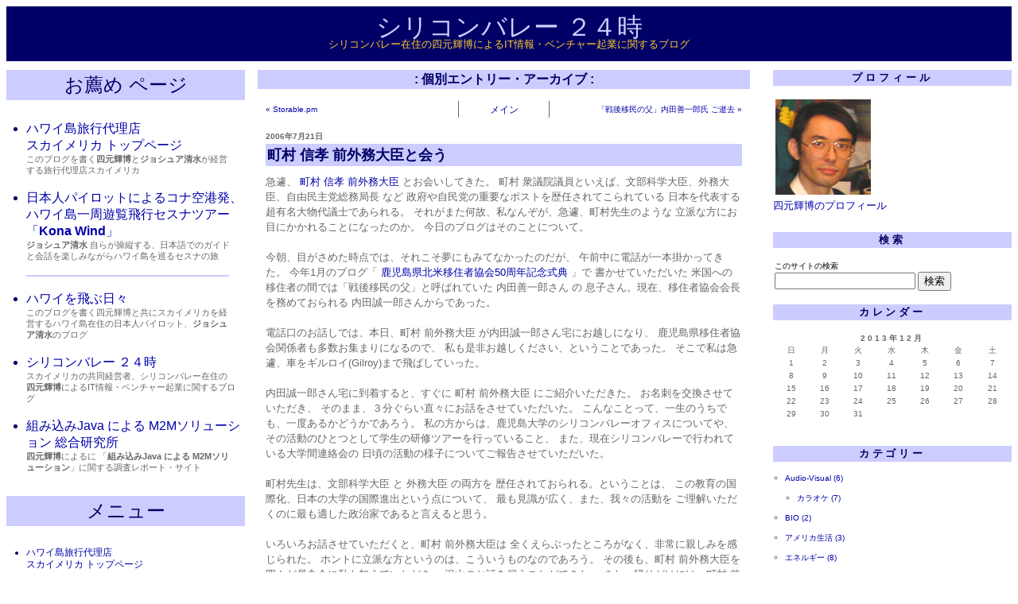

--- FILE ---
content_type: text/html
request_url: http://www.skymerica.com/blog/yotsumoto/arch/2006/07/21/000474.html
body_size: 10852
content:

<!DOCTYPE html PUBLIC "-//W3C//DTD XHTML 1.0 Transitional//EN" "http://www.w3.org/TR/xhtml1/DTD/xhtml1-transitional.dtd">

<html xmlns="http://www.w3.org/1999/xhtml">
<head>
<meta http-equiv="Content-Type" content="text/html; charset=utf-8" />
<meta name="generator" content="http://www.movabletype.org/" />

<link href="http://www.skymerica.com/menu.css" rel="stylesheet" type="text/css">
<title>シリコンバレー ２４時: 町村 信孝 前外務大臣と会う</title>

<meta name="description" content="シリコンバレー在住の四元輝博によるIT情報・ベンチャー起業に関するブログ">
<meta name="keywords" content="シリコンバレー, Silicon Valley, IT, Venture business, 起業, entrepreneur, San Jose, Computer, Network">

<link rel="stylesheet" href="http://www.skymerica.com/blog/yotsumoto/styles-site.css" type="text/css" />
<link rel="alternate" type="application/rss+xml" title="RSS" href="http://www.skymerica.com/blog/yotsumoto/index.rdf" />
<link rel="alternate" type="application/atom+xml" title="Atom" href="http://www.skymerica.com/blog/yotsumoto/atom.xml" />

<link rel="start" href="http://www.skymerica.com/blog/yotsumoto/" title="Home" />

<link rel="prev" href="http://www.skymerica.com/blog/yotsumoto/arch/2006/07/20/000473.html" title="Storable.pm" />


<link rel="next" href="http://www.skymerica.com/blog/yotsumoto/arch/2006/07/22/000475.html" title="「戦後移民の父」内田善一郎氏 ご逝去" />

<script type="text/javascript" language="javascript">
<!--

var HOST = 'www.skymerica.com';

// Copyright (c) 1996-1997 Athenia Associates.
// http://www.webreference.com/js/
// License is granted if and only if this entire
// copyright notice is included. By Tomer Shiran.

function setCookie (name, value, expires, path, domain, secure) {
    var curCookie = name + "=" + escape(value) + (expires ? "; expires=" + expires : "") + (path ? "; path=" + path : "") + (domain ? "; domain=" + domain : "") + (secure ? "secure" : "");
    document.cookie = curCookie;
}

function getCookie (name) {
    var prefix = name + '=';
    var c = document.cookie;
    var nullstring = '';
    var cookieStartIndex = c.indexOf(prefix);
    if (cookieStartIndex == -1)
        return nullstring;
    var cookieEndIndex = c.indexOf(";", cookieStartIndex + prefix.length);
    if (cookieEndIndex == -1)
        cookieEndIndex = c.length;
    return unescape(c.substring(cookieStartIndex + prefix.length, cookieEndIndex));
}

function deleteCookie (name, path, domain) {
    if (getCookie(name))
        document.cookie = name + "=" + ((path) ? "; path=" + path : "") + ((domain) ? "; domain=" + domain : "") + "; expires=Thu, 01-Jan-70 00:00:01 GMT";
}

function fixDate (date) {
    var base = new Date(0);
    var skew = base.getTime();
    if (skew > 0)
        date.setTime(date.getTime() - skew);
}

function rememberMe (f) {
    var now = new Date();
    fixDate(now);
    now.setTime(now.getTime() + 365 * 24 * 60 * 60 * 1000);
    now = now.toGMTString();
    if (f.author != undefined)
       setCookie('mtcmtauth', f.author.value, now, '/', '', '');
    if (f.email != undefined)
       setCookie('mtcmtmail', f.email.value, now, '/', '', '');
    if (f.url != undefined)
       setCookie('mtcmthome', f.url.value, now, '/', '', '');
}

function forgetMe (f) {
    deleteCookie('mtcmtmail', '/', '');
    deleteCookie('mtcmthome', '/', '');
    deleteCookie('mtcmtauth', '/', '');
    f.email.value = '';
    f.author.value = '';
    f.url.value = '';
}

//-->
</script>

<!--
<rdf:RDF xmlns:rdf="http://www.w3.org/1999/02/22-rdf-syntax-ns#"
         xmlns:trackback="http://madskills.com/public/xml/rss/module/trackback/"
         xmlns:dc="http://purl.org/dc/elements/1.1/">
<rdf:Description
    rdf:about="http://www.skymerica.com/blog/yotsumoto/arch/2006/07/21/000474.html"
    trackback:ping="http://www.skymerica.com/blog/yotsumoto/mt/mt-tb.cgi/502"
    dc:title="町村 信孝 前外務大臣と会う"
    dc:identifier="http://www.skymerica.com/blog/yotsumoto/arch/2006/07/21/000474.html"
    dc:subject="鹿児島大学シリコンバレーオフィス"
    dc:description="急遽、 町村 信孝 前外務大臣 とお会いしてきた。 町村 衆議院議員といえば、文..."
    dc:creator="Hiro"
    dc:date="2006-07-21T22:16:43-08:00" />
</rdf:RDF>
-->




</head>

<body>

<div id="container">

<div id="banner">
<h1><a href="http://www.skymerica.com/blog/yotsumoto/" accesskey="1">シリコンバレー ２４時</a></h1>
<h2><a href="http://www.skymerica.com/blog/yotsumoto/" accesskey="1">シリコンバレー在住の四元輝博によるIT情報・ベンチャー起業に関するブログ</a></h2>
</div>


<div id="left">
<div class="RecommendPage">
  <h2>お薦め ページ</h2>
     <ul>
       <li><a href="http://www.skymerica.com/">ハワイ島旅行代理店<br /> スカイメリカ トップページ</a></li>
           <p>
            このブログを書く<strong>四元輝博</strong>と<strong>ジョシュア清水</strong>が経営する旅行代理店スカイメリカ
           </p>
       <li><a href="http://www.skymerica.com/Bigisland/KonaWind/">日本人パイロットによるコナ空港発、ハワイ島一周遊覧飛行セスナツアー 「<strong>Kona Wind</strong>」</a></li>
           <p>
            <strong>ジョシュア清水</strong> 自らが操縦する、日本語でのガイドと会話を楽しみながらハワイ島を巡るセスナの旅
           </p>
     </ul>
     <hr>
     <ul>
       <li><a href="http://www.skymerica.com/blog/joshua/">ハワイを飛ぶ日々</a></li>
           <p>
            このブログを書く四元輝博と共にスカイメリカを経営するハワイ島在住の日本人パイロット、<strong>ジョシュア清水</strong>のブログ
           </p>
       <li><a href="http://www.skymerica.com/blog/yotsumoto/">シリコンバレー ２４時</a></li>
           <p>
            スカイメリカの共同経営者、シリコンバレー在住の<strong>四元輝博</strong>によるIT情報・ベンチャー起業に関するブログ
           </p>
       <li><a href="http://m2m.techmerica.com/wiki/m2m">組み込みJava による M2Mソリューション 総合研究所</a></li>
           <p>
            <strong>四元輝博</strong>によるに 「<strong>組み込みJava による M2Mソリューション</strong>」に関する調査レポート・サイト
           </p>

     </ul>
  </div>

<!-- Menu Include -->
  <div class="LeftMenu"> <!-- start menu   2018/01/20  Ver.008 -->

  <h2>メニュー</h2>

     <ul>
       <li><a href="http://www.skymerica.com/">ハワイ島旅行代理店<br /> スカイメリカ トップページ</a></li>
     </ul>

     <h3>ハワイ島 遊覧飛行ツアー</h3>
     <ul>
       <li><a href="http://www.skymerica.com/Bigisland/KonaWind/">日本人パイロットによるコナ空港発ハワイ島一周遊覧飛行セスナツアー「Kona Wind」</a></li>
       <li><a href="http://www.skymerica.com/Bigisland/bigislandair/">高級セスナ機 ハワイ島一周遊覧飛行ツアー「ビッグ・キャラバン」</a></li>
       <li><a href="http://www.skymerica.com/Bigisland/HawaiiExperience/">高性能ヘリコプター ハワイ島一周遊覧飛行ツアー「ハワイの体験」</a></li>
       <li><a href="http://www.skymerica.com/Bigisland/subaru/">マウナケア山頂「すばる天文台」遊覧飛行ツアー</a></li>
     </ul>

     <h3>ハワイ島 Ｂ＆Ｂ・ホテル</h3>
     <ul>
       <li><a href="http://www.skymerica.com/Bigisland/holualoainn/">ハワイ島コナのこだわりＢ＆Ｂ「<strong>ホルアロア・イン</strong>」</a></li>
       <li><a href="http://www.skymerica.com/Bigisland/ManagoHotel/">ハワイ島キャプテンクックの格安ホテル「<strong>マナゴホテル</strong>」</a></li>
       <li><a href="http://www.skymerica.com/Bigisland/waianuhea/">ハワイ島ホノカアの山奥、隠れ家的ハイテクＢ＆Ｂ「<strong>ワイアヌヘア</strong>」</a></li>
       <li><a href="http://www.skymerica.com/Bigisland/JacarandaInn/">ハワイ島パーカーランチ、ワイメアのＢ＆Ｂ「<strong>ジャカランダ・イン</strong>」</a></li>
     </ul>

     <h3>ハワイ島 不動産情報</h3>
     <ul>
       <li><a href="http://www.skymerica.com/RealEstate/">ハワイ島の空飛ぶリアルター(不動産業者)</a></li>
     </ul>

     <h3>ハワイ島 情報・観光ガイド</h3>
     <ul>
       <li><a href="http://www.skymerica.com/NickKato/">「B&amp;B Hawaii」の著者、アーティスト <strong>ニック加藤</strong>氏</a></li>
       <li><a href="http://www.skymerica.com/Bigisland/highlight/">ハワイ島観光ガイド「空からの魅力」徹底解説</a></li>
       <li><a href="http://www.skymerica.com/Bigisland/KonaAirport/">ハワイ島観光ガイド「<strong>コナ国際空港</strong>」徹底解説</a></li>
       <li><a href="http://www.skymerica.com/column/">現役パイロットによる「遊覧飛行ツアー裏話」</a></li>
       <li><a href="http://www.skymerica.com/memory/">お客様による、ハワイ島「旅の思い出」写真集</a></li>
       <li><a href="http://www.skymerica.com/Bigisland/photo/">ハワイ島「フォト・ギャラリー」</a></li>
     </ul>

     <h3>ブログ(Blog)</h3>
     <ul>
       <li><a href="http://www.skymerica.com/blog/joshua/">スカイメリカ代表 <strong>ジョシュア清水</strong>のブログ 「<strong>ハワイを飛ぶ日々</strong>」</a></li>
       <li><a href="http://www.skymerica.com/blog/yotsumoto/">シリコンバレー在住エンジニア <strong>四元輝博</strong>のブログ 「<strong>シリコンバレー ２４時</strong>」</a></li>
     </ul>

     <h3>その他</h3>
     <ul>
       <li><a href="http://www.skymerica.com/voice/">ご利用のお客様からの生の声をご紹介 「<strong>お客様からの声</strong>」</a></li>
       <li><a href="http://www.skymerica.com/link/">リンク集</a></li>
       <li><a href="http://www.skymerica.com/aboutus/">スカイメリカについて</a></li>
     </ul>

     <h3>関連サイト</h3>
     <ul>
       <li><a href="http://xn--cckd1etb1c6kqdv616b.com/">ハワイ島での火山、星空のオプショナル・ツアーなら「<strong>ハワイ島ツアーズ</strong> 」</a></li>
     </ul>

 </div> <!-- End menu  -->

</div>


<div id="center">


<div class="archive-title">
<p>: 個別エントリー・アーカイブ :</p>
</div>



<div class="content">
<table class="link-table"><tr>
<td class="link-table-left">
  
  <a href="http://www.skymerica.com/blog/yotsumoto/arch/2006/07/20/000473.html">&laquo; Storable.pm</a>
  
</td>
<td class="link-table-center">
  <a href="http://www.skymerica.com/blog/yotsumoto/">メイン</a>
</td>
<td class="link-table-right">
  
  <a href="http://www.skymerica.com/blog/yotsumoto/arch/2006/07/22/000475.html">「戦後移民の父」内田善一郎氏 ご逝去 &raquo;</a>
  
</td>
</tr></table>
</div>







<div class="content">

<h3><a href="http://www.skymerica.com/blog/yotsumoto/arch/2006/07/21/">2006&#24180;7&#26376;21&#26085;</a></h3>

<h2 id="a000474"><a href="http://www.skymerica.com/blog/yotsumoto/arch/2006/07/21/000474.html">町村 信孝 前外務大臣と会う</a></h2>

急遽、
<a href="http://www.machimura.net/">町村 信孝 前外務大臣</a> とお会いしてきた。
町村 衆議院議員といえば、文部科学大臣、外務大臣、自由民主党総務局長 など
政府や自民党の重要なポストを歴任されてこられている
日本を代表する超有名大物代議士であられる。
それがまた何故、私なんぞが、急遽、町村先生のような
立派な方にお目にかかれることになったのか。
今日のブログはそのことについて。
<br /><br />

<div id="a000474more"><div id="more">
今朝、目がさめた時点では、それこそ夢にもみてなかったのだが、
午前中に電話が一本掛かってきた。
今年1月のブログ「
<a href="http://www.skymerica.com/blog/yotsumoto/arch/2006/01/28/000299.html">鹿児島県北米移住者協会50周年記念式典</a>
」で 書かせていただいた
米国への移住者の間では「戦後移民の父」と呼ばれていた 内田善一郎さん の
息子さん。現在、移住者協会会長を務めておられる
 内田誠一郎さんからであった。
<br /><br />

電話口のお話しでは、本日、町村 前外務大臣 が内田誠一郎さん宅にお越しになり、
鹿児島県移住者協会関係者も多数お集まりになるので、
私も是非お越しください、ということであった。
そこで私は急遽、車をギルロイ(Gilroy)まで飛ばしていった。
<br /><br />

内田誠一郎さん宅に到着すると、すぐに
町村 前外務大臣 にご紹介いただきた。
お名刺を交換させていただき、
そのまま、３分ぐらい直々にお話をさせていただいた。
こんなことって、一生のうちでも、一度あるかどうかであろう。
私の方からは、鹿児島大学のシリコンバレーオフィスについてや、
その活動のひとつとして学生の研修ツアーを行っていること、
また、現在シリコンバレーで行われている大学間連絡会の
日頃の活動の様子についてご報告させていただいた。
<br /><br />

町村先生は、文部科学大臣 と 外務大臣 の両方を
歴任されておられる。ということは、
この教育の国際化、日本の大学の国際進出という点について、
最も見識が広く、また、我々の活動を
ご理解いただくのに最も適した政治家であると言えると思う。
<br /><br />

いろいろお話させていただくと、町村 前外務大臣は
全くえらぶったところがなく、非常に親しみを感じられた。
ホントに立派な方というのは、こういうものなのであろう。
その後も、町村 前外務大臣を囲んだ昼食会に私も加えていただき、
沢山のお話を伺うことができた。
また、帰りがけには、町村 前外務大臣ご夫婦と一緒に
記念写真を撮っていただき、ちょっとミーハーしてしまった。
非常に有意義な一日であった。
や〜っ、朝起きた時は、こんな一日になるとは思ってもおらず、
自分でも正直 驚いている。
<br /><br />


【参考リンク】
<ul>
<li><a href="http://www.machimura.net/">町村信孝オフィシャルページ</a></li>
<li><a href="http://ja.wikipedia.org/wiki/%E7%94%BA%E6%9D%91%E4%BF%A1%E5%AD%9D">ウィキペディア「町村信孝」</a></li>
<li><a href=""></a></li>
</ul>

</div></div>

<p class="posted">

カテゴリー: 

<a href="http://www.skymerica.com/blog/yotsumoto/arch/cat10/cat15/">鹿児島大学シリコンバレーオフィス</a>
 &nbsp; &nbsp;

2006&#24180;7&#26376;21&#26085; 22:16
</p>
</div>



<div class="content">

<h2 id="trackbacks">トラックバック</h2>
<p class="techstuff">このエントリーのトラックバックURL:<br />
http://www.skymerica.com/blog/yotsumoto/mt/mt-tb.cgi/502</p>






<br>
<h2 id="comments">コメント</h2>







<h3>コメントしてください</h3>

 



<form method="post" action="http://www.skymerica.com/blog/yotsumoto/mt/mt-comments.cgi" name="comments_form" onsubmit="if (this.bakecookie[0].checked) rememberMe(this)">
<input type="hidden" name="static" value="1" />
<input type="hidden" name="entry_id" value="474" />

<div id="name_email">
<p><label for="author">名前:</label><br />
<input tabindex="1" id="author" name="author" /></p>

<p><label for="email">メールアドレス:</label><br />
<input tabindex="2" id="email" name="email" /></p>
</div>



<p><label for="url">URL:</label><br />
<input tabindex="3" type="text" name="url" id="url" />
保存しますか?
<input type="radio" id="remember" onclick="rememberMe(this.form)" name="bakecookie" /><label for="remember">はい</label><input type="radio" id="forget" name="bakecookie" onclick="forgetMe(this.form)" value="Forget Info" style="margin-left: 15px;" /><label for="forget">いいえ</label><br style="clear: both;" />
</p>

<p><label for="text">コメント:</label> <br/>
<textarea tabindex="4" id="text" name="text" rows="10" cols="40"></textarea></p>

<div align="center">
<input type="submit" name="preview" tabindex="5" 
    value="&nbsp;確認&nbsp;" />
<input style="font-weight: bold;" type="submit" name="post" 
    tabindex="6" value="&nbsp;投稿&nbsp;" />
</div>
</form>




<script type="text/javascript" language="javascript">
<!--
if (document.comments_form.email != undefined)
    document.comments_form.email.value = getCookie("mtcmtmail");
if (document.comments_form.author != undefined)
    document.comments_form.author.value = getCookie("mtcmtauth");
if (document.comments_form.url != undefined)
    document.comments_form.url.value = getCookie("mtcmthome");
if (getCookie("mtcmtauth") || getCookie("mtcmthome")) {
    document.comments_form.bakecookie[0].checked = true;
} else {
    document.comments_form.bakecookie[1].checked = true;
}
//-->
</script>




</div>
</div>


<div id="right">
<div class="sidebar">
<h3>プロフィール</h3>

<a href="http://www.skymerica.com/blog/yotsumoto/profile.html">
<img src="http://www.skymerica.com/blog/yotsumoto/Hiro120x120.jpg"  width="120" height="120" alt="四元輝博の写真">
</a><br />
<a href="http://www.skymerica.com/blog/yotsumoto/profile.html"><span class="font80">四元輝博のプロフィール</span></a>
<br /><br />

<h3>検索</h3>

<div class="link-note">
<form method="get" action="http://www.skymerica.com/blog/yotsumoto/mt/mt-search.cgi">
<input type="hidden" name="IncludeBlogs" value="1" />
<label for="search" accesskey="4">このサイトの検索</label><br />
<input id="search" name="search" size="20" />
<input type="submit" value="検索" />
</form>
</div>



<h3>カレンダー</h3>
<div id="calendar">

<table summary="投稿されたエントリーへのリンク付き月間カレンダー">
<caption>2013&#24180;12&#26376;</caption>
<tr>
<th abbr="日曜日">日</th>
<th abbr="月曜日">月</th>
<th abbr="火曜日">火</th>
<th abbr="水曜日">水</th>
<th abbr="木曜日">木</th>
<th abbr="金曜日">金</th>
<th abbr="土曜日">土</th>
</tr>


<tr>

<td>1</td>



<td>2</td>



<td>3</td>



<td>4</td>



<td>5</td>



<td>6</td>



<td>7</td></tr>

<tr>

<td>8</td>



<td>9</td>



<td>10</td>



<td>11</td>



<td>12</td>



<td>13</td>



<td>14</td></tr>

<tr>

<td>15</td>



<td>16</td>



<td>17</td>



<td>18</td>



<td>19</td>



<td>20</td>



<td>21</td></tr>

<tr>

<td>22</td>



<td>23</td>



<td>24</td>



<td>25</td>



<td>26</td>



<td>27</td>



<td>28</td></tr>

<tr>

<td>29</td>



<td>30</td>



<td>31</td>



<td>&nbsp;</td>



<td>&nbsp;</td>



<td>&nbsp;</td>



<td>&nbsp;</td></tr>


</table>
</div>



<div id="categories">
<h3>カテゴリー</h3>


<ul>

<li><a href="http://www.skymerica.com/blog/yotsumoto/arch/av/" title="オーディオ・ビジュアル 関連">Audio-Visual (6)</a>



<ul>

<li><a href="http://www.skymerica.com/blog/yotsumoto/arch/av/karaoke/" title="カラオケ関連">カラオケ (7)</a>



</li>
</ul>

</li>




<li><a href="http://www.skymerica.com/blog/yotsumoto/arch/bio/" title="">BIO (2)</a>



</li>




<li><a href="http://www.skymerica.com/blog/yotsumoto/arch/cat85/" title="">アメリカ生活 (3)</a>



</li>




<li><a href="http://www.skymerica.com/blog/yotsumoto/arch/cat67/" title="">エネルギー (8)</a>



</li>




<li><a href="http://www.skymerica.com/blog/yotsumoto/arch/camera/" title="">カメラ・写真・画像 (8)</a>



</li>




<li><a href="http://www.skymerica.com/blog/yotsumoto/arch/cat10/" title="">シリコンバレー (31)</a>



<ul>

<li><a href="http://www.skymerica.com/blog/yotsumoto/arch/cat10/jbclsj/" title="シリコンバレーの日本人バイオ業界関係者のための団体JBC (Japan BIO Community)　と LSJ (Life Science in Japanese) について">JBC/LSJ (14)</a>



</li>




<li><a href="http://www.skymerica.com/blog/yotsumoto/arch/cat10/jetro/" title="">JETRO/総領事館 (10)</a>



</li>




<li><a href="http://www.skymerica.com/blog/yotsumoto/arch/cat10/jtpa/" title="シリコンバレーで活躍する日本人プロフェッショナルを支援する団体">JTPA (89)</a>



<ul>

<li><a href="http://www.skymerica.com/blog/yotsumoto/arch/cat10/jtpa/jtpa/" title="">JTPAツアー (6)</a>



</li>
</ul>

</li>




<li><a href="http://www.skymerica.com/blog/yotsumoto/arch/cat10/svjen/" title="シリコンバレーで日本人起業家を支援するボランティア団体
SVJENでの活動について">SVJEN (17)</a>



</li>




<li><a href="http://www.skymerica.com/blog/yotsumoto/arch/cat10/cat18/" title="">その他のシリコンバレー関連活動 (11)</a>



</li>




<li><a href="http://www.skymerica.com/blog/yotsumoto/arch/cat10/cat15/" title="シリコンバレー近辺に所在している大学関係者や地方自治体関係者の勉強会・情報交換のための組織">鹿児島大学シリコンバレーオフィス (50)</a>



<ul>

<li><a href="http://www.skymerica.com/blog/yotsumoto/arch/cat10/cat15/junba/" title="シリコンバレー近辺に所在している大学関係者や地方自治体関係者の勉強会・情報交換のための組織">JUNBA (24)</a>



</li>




<li><a href="http://www.skymerica.com/blog/yotsumoto/arch/cat10/cat15/cat26/" title="鹿児島大学が主催するシリコンバレーツアーについて">鹿児島大学シリコンバレーツアー (60)</a>



</li>
</ul>

</li>
</ul>

</li>




<li><a href="http://www.skymerica.com/blog/yotsumoto/arch/cat37/" title="スカイメリカ(SKYMERICA) についてのカテゴリー">スカイメリカ (1)</a>



</li>




<li><a href="http://www.skymerica.com/blog/yotsumoto/arch/cat47/" title="">スポーツ (12)</a>



</li>




<li><a href="http://www.skymerica.com/blog/yotsumoto/arch/cat90/" title="">トリビア (4)</a>



</li>




<li><a href="http://www.skymerica.com/blog/yotsumoto/arch/cat1/" title="このブログについての運用方法や技術的なことも含めたカテゴリーです。">ブログについて (6)</a>



<ul>

<li><a href="http://www.skymerica.com/blog/yotsumoto/arch/cat1/mixi/" title="Mixiについてのカテゴリー">Mixi (2)</a>



</li>
</ul>

</li>




<li><a href="http://www.skymerica.com/blog/yotsumoto/arch/cat82/" title="">企業研究 (4)</a>



</li>




<li><a href="http://www.skymerica.com/blog/yotsumoto/arch/cat56/" title="">便利グッズ・ガジェット (16)</a>



</li>




<li><a href="http://www.skymerica.com/blog/yotsumoto/arch/cat17/" title="">個人ネタ (23)</a>



<ul>

<li><a href="http://www.skymerica.com/blog/yotsumoto/arch/cat17/childhood/" title="">幼い頃 (7)</a>



</li>




<li><a href="http://www.skymerica.com/blog/yotsumoto/arch/cat17/cat93/" title="">持ち物 (5)</a>



</li>




<li><a href="http://www.skymerica.com/blog/yotsumoto/arch/cat17/cat35/" title="自分の過去や幼き日々を振り返るお話し">昔話し (3)</a>



</li>
</ul>

</li>




<li><a href="http://www.skymerica.com/blog/yotsumoto/arch/cat74/" title="">健康 (1)</a>



</li>




<li><a href="http://www.skymerica.com/blog/yotsumoto/arch/cat4/" title="">技術関連情報 (5)</a>



<ul>

<li><a href="http://www.skymerica.com/blog/yotsumoto/arch/cat4/apache/" title="Apacheを中心としたWebサーバーについての技術的なカテゴリー">Apache (14)</a>



</li>




<li><a href="http://www.skymerica.com/blog/yotsumoto/arch/cat4/apple/" title="アップル社の製品やサービスについてのカレゴリー">Apple (7)</a>



</li>




<li><a href="http://www.skymerica.com/blog/yotsumoto/arch/cat4/browser/" title="IE、Fireｆox、Opera 等のブラウザーについて">Browser (7)</a>



</li>




<li><a href="http://www.skymerica.com/blog/yotsumoto/arch/cat4/dnsurluri/" title="DNS・URL・URI 関連技術">DNS・URL・URI (16)</a>



</li>




<li><a href="http://www.skymerica.com/blog/yotsumoto/arch/cat4/database/" title="データベース (Database) 関連">DataBase (1)</a>



</li>




<li><a href="http://www.skymerica.com/blog/yotsumoto/arch/cat4/device/" title="">Device (11)</a>



</li>




<li><a href="http://www.skymerica.com/blog/yotsumoto/arch/cat4/freebsd/" title="">FreeBSD (25)</a>



<ul>

<li><a href="http://www.skymerica.com/blog/yotsumoto/arch/cat4/freebsd/samba/" title="samba について">samba (10)</a>



</li>
</ul>

</li>




<li><a href="http://www.skymerica.com/blog/yotsumoto/arch/cat4/hdd/" title="ハードディスクの復旧作業について">HDD復旧 (11)</a>



</li>




<li><a href="http://www.skymerica.com/blog/yotsumoto/arch/cat4/htmlcss/" title="">HTML/CSS (2)</a>



</li>




<li><a href="http://www.skymerica.com/blog/yotsumoto/arch/cat4/internet/" title="インターネット技術・全般に関するカテゴリー">Internet (31)</a>



<ul>

<li><a href="http://www.skymerica.com/blog/yotsumoto/arch/cat4/internet/internet-service/" title="">Internet Service (12)</a>



</li>




<li><a href="http://www.skymerica.com/blog/yotsumoto/arch/cat4/internet/flickr/" title="">flickr (3)</a>



</li>
</ul>

</li>




<li><a href="http://www.skymerica.com/blog/yotsumoto/arch/cat4/mail/" title="Ｅメールのソフトウェアやサーバー、プロトコルについてのカテゴリー">Mail (17)</a>



</li>




<li><a href="http://www.skymerica.com/blog/yotsumoto/arch/cat4/movable-type/" title="Movable Type についての技術的カテゴリーです。">Movable Type (12)</a>



<ul>

<li><a href="http://www.skymerica.com/blog/yotsumoto/arch/cat4/movable-type/cat19/" title="Movable Typeのアーカイブについてのカテゴリー">ＭＴアーカイブ (8)</a>



</li>




<li><a href="http://www.skymerica.com/blog/yotsumoto/arch/cat4/movable-type/cat8/" title="MovableType の カテゴリーについての技術的カテゴリー">ＭＴカテゴリー (10)</a>



</li>




<li><a href="http://www.skymerica.com/blog/yotsumoto/arch/cat4/movable-type/cat45/" title="">ＭＴスパム (16)</a>



</li>




<li><a href="http://www.skymerica.com/blog/yotsumoto/arch/cat4/movable-type/cat16/" title="Movable Type の テンプレートについて">ＭＴテンプレート (7)</a>



</li>




<li><a href="http://www.skymerica.com/blog/yotsumoto/arch/cat4/movable-type/cat20/" title="Movable Typeのテンプレートタグについて">ＭＴテンプレートタグ (5)</a>



</li>




<li><a href="http://www.skymerica.com/blog/yotsumoto/arch/cat4/movable-type/cat27/" title="Movable Typeのバックアップ・リストアについてのカテゴリー">ＭＴバックアップ (8)</a>



</li>
</ul>

</li>




<li><a href="http://www.skymerica.com/blog/yotsumoto/arch/cat4/pc/" title="PC全般にかんするカテゴリー">PC (25)</a>



<ul>

<li><a href="http://www.skymerica.com/blog/yotsumoto/arch/cat4/pc/cpu/" title="">CPU/プロセッサ (2)</a>



</li>
</ul>

</li>




<li><a href="http://www.skymerica.com/blog/yotsumoto/arch/cat4/rss/" title="">RSS (9)</a>



</li>




<li><a href="http://www.skymerica.com/blog/yotsumoto/arch/cat4/seosem/" title="">SEO/SEM (2)</a>



</li>




<li><a href="http://www.skymerica.com/blog/yotsumoto/arch/cat4/ssl/" title="">SSL/SSH (2)</a>



</li>




<li><a href="http://www.skymerica.com/blog/yotsumoto/arch/cat4/security/" title="">Security (4)</a>



</li>




<li><a href="http://www.skymerica.com/blog/yotsumoto/arch/cat4/serverroom/" title="">ServerRoom (6)</a>



</li>




<li><a href="http://www.skymerica.com/blog/yotsumoto/arch/cat4/software/" title="各種ソフトウェアについての試用記など">Software (20)</a>



<ul>

<li><a href="http://www.skymerica.com/blog/yotsumoto/arch/cat4/software/office-suite/" title="">Office Suite (7)</a>



</li>
</ul>

</li>




<li><a href="http://www.skymerica.com/blog/yotsumoto/arch/cat4/vpn/" title="VPN(Virtual Private Network), Firewall, NAT(Network Address Translation)とに関連したカテゴリー">VPN/Firewall/NAT (3)</a>



</li>




<li><a href="http://www.skymerica.com/blog/yotsumoto/arch/cat4/wiki/" title="ウィキ(Wiki) あるいは ウィキウィキ(WikiWiki) に関するカテゴリー。特に、PukiWiki について。">Wiki (15)</a>



<ul>

<li><a href="http://www.skymerica.com/blog/yotsumoto/arch/cat4/wiki/redmine/" title="Redmine 関連情報
">Redmine (16)</a>



</li>
</ul>

</li>




<li><a href="http://www.skymerica.com/blog/yotsumoto/arch/cat4/windows/" title="Windowsに関するカテゴリー">Windows (29)</a>



</li>




<li><a href="http://www.skymerica.com/blog/yotsumoto/arch/cat4/cat84/" title="">ケーブル・コネクタ (12)</a>



</li>




<li><a href="http://www.skymerica.com/blog/yotsumoto/arch/cat4/cat58/" title="">プログラミング (20)</a>



<ul>

<li><a href="http://www.skymerica.com/blog/yotsumoto/arch/cat4/cat58/eclipse/" title="">Eclipse (11)</a>



</li>




<li><a href="http://www.skymerica.com/blog/yotsumoto/arch/cat4/cat58/java/" title="">Java (7)</a>



</li>




<li><a href="http://www.skymerica.com/blog/yotsumoto/arch/cat4/cat58/ruby/" title="">Ruby (34)</a>



</li>
</ul>

</li>




<li><a href="http://www.skymerica.com/blog/yotsumoto/arch/cat4/cat83/" title="">ロボット (5)</a>



</li>




<li><a href="http://www.skymerica.com/blog/yotsumoto/arch/cat4/cat29/" title="">半導体・電子部品 (2)</a>



</li>




<li><a href="http://www.skymerica.com/blog/yotsumoto/arch/cat4/cat51/" title="">家電修理 (11)</a>



</li>




<li><a href="http://www.skymerica.com/blog/yotsumoto/arch/cat4/cat14/" title="日本語コード体系や文字化け問題について">文字コード・文字化け (7)</a>



</li>




<li><a href="http://www.skymerica.com/blog/yotsumoto/arch/cat4/cat66/" title="">正規表現 (4)</a>



</li>




<li><a href="http://www.skymerica.com/blog/yotsumoto/arch/cat4/cat33/" title="通信・ネットワーク全般についてのカテゴリー">通信 (34)</a>



<ul>

<li><a href="http://www.skymerica.com/blog/yotsumoto/arch/cat4/cat33/cat46/" title="">携帯電話 (30)</a>



</li>
</ul>

</li>
</ul>

</li>




<li><a href="http://www.skymerica.com/blog/yotsumoto/arch/lesson/" title="教訓">教訓 (5)</a>



</li>




<li><a href="http://www.skymerica.com/blog/yotsumoto/arch/cat43/" title="">本・書籍 (13)</a>



<ul>

<li><a href="http://www.skymerica.com/blog/yotsumoto/arch/cat43/7/" title="">7つの習慣 (8)</a>



</li>




<li><a href="http://www.skymerica.com/blog/yotsumoto/arch/cat43/book-wish-list/" title="">Wish List (7)</a>



</li>




<li><a href="http://www.skymerica.com/blog/yotsumoto/arch/cat43/book-sv/" title="シリコンバレー関連書籍">シリコンバレー関連書籍 (1)</a>



</li>




<li><a href="http://www.skymerica.com/blog/yotsumoto/arch/cat43/cat75/" title="">スピリチュアル・生き方 (19)</a>



</li>




<li><a href="http://www.skymerica.com/blog/yotsumoto/arch/cat43/cat59/" title="">ナポレオン・ヒル (5)</a>



</li>




<li><a href="http://www.skymerica.com/blog/yotsumoto/arch/cat43/ewish/" title="ユダヤの商法">ユダヤの商法 (8)</a>



</li>




<li><a href="http://www.skymerica.com/blog/yotsumoto/arch/cat43/cat64/" title="">中村天風 (11)</a>



</li>




<li><a href="http://www.skymerica.com/blog/yotsumoto/arch/cat43/kobayashi-seikan/" title="小林 正観">小林正観 (2)</a>



</li>




<li><a href="http://www.skymerica.com/blog/yotsumoto/arch/cat43/cat76/" title="">掃除・整理・整頓 (4)</a>



</li>




<li><a href="http://www.skymerica.com/blog/yotsumoto/arch/cat43/cat48/" title="">斎藤一人 (11)</a>



</li>




<li><a href="http://www.skymerica.com/blog/yotsumoto/arch/cat43/timemanagement/" title="">時間管理・仕事術 (3)</a>



</li>




<li><a href="http://www.skymerica.com/blog/yotsumoto/arch/cat43/hondaken/" title="">本田健 (2)</a>



</li>




<li><a href="http://www.skymerica.com/blog/yotsumoto/arch/cat43/cat73/" title="">石井裕之 (8)</a>



</li>




<li><a href="http://www.skymerica.com/blog/yotsumoto/arch/cat43/funaiyukio/" title="">船井幸雄 (3)</a>



</li>




<li><a href="http://www.skymerica.com/blog/yotsumoto/arch/cat43/cat-78/" title="英語・異文化 関連本">英語・異文化 関連本 (4)</a>



</li>
</ul>

</li>




<li><a href="http://www.skymerica.com/blog/yotsumoto/arch/cat52/" title="">英語 (13)</a>



</li>




<li><a href="http://www.skymerica.com/blog/yotsumoto/arch/cat28/" title="観光・旅行についてのカテゴリー
">観光・旅行 (5)</a>



</li>




<li><a href="http://www.skymerica.com/blog/yotsumoto/arch/cat68/" title="">起業・経営 (3)</a>



</li>




<li><a href="http://www.skymerica.com/blog/yotsumoto/arch/cat50/" title="">車 (63)</a>



<ul>

<li><a href="http://www.skymerica.com/blog/yotsumoto/arch/cat50/cat55/" title="">エアコン (16)</a>



</li>




<li><a href="http://www.skymerica.com/blog/yotsumoto/arch/cat50/cat80/" title="">カーオーディオ (2)</a>



</li>




<li><a href="http://www.skymerica.com/blog/yotsumoto/arch/cat50/cat53/" title="">スパーク・プラグ (15)</a>



</li>




<li><a href="http://www.skymerica.com/blog/yotsumoto/arch/cat50/cat92/" title="">タイヤ (8)</a>



</li>




<li><a href="http://www.skymerica.com/blog/yotsumoto/arch/cat50/cat57/" title="">バッテリー (15)</a>



</li>




<li><a href="http://www.skymerica.com/blog/yotsumoto/arch/cat50/cat54/" title="">車整備の道具 (18)</a>



</li>
</ul>

</li>
</ul>

</div>

<h3>アーカイブ</h3>

<ul>

 <li><a href="http://www.skymerica.com/blog/yotsumoto/arch/2008/03/">2008&#24180;3&#26376;</a> &nbsp; 
     <a href="http://www.skymerica.com/blog/yotsumoto/arch/2008/03/EntryList.html">エントリ一覧</a>
 </li>

 <li><a href="http://www.skymerica.com/blog/yotsumoto/arch/2008/02/">2008&#24180;2&#26376;</a> &nbsp; 
     <a href="http://www.skymerica.com/blog/yotsumoto/arch/2008/02/EntryList.html">エントリ一覧</a>
 </li>

 <li><a href="http://www.skymerica.com/blog/yotsumoto/arch/2008/01/">2008&#24180;1&#26376;</a> &nbsp; 
     <a href="http://www.skymerica.com/blog/yotsumoto/arch/2008/01/EntryList.html">エントリ一覧</a>
 </li>

 <li><a href="http://www.skymerica.com/blog/yotsumoto/arch/2007/12/">2007&#24180;12&#26376;</a> &nbsp; 
     <a href="http://www.skymerica.com/blog/yotsumoto/arch/2007/12/EntryList.html">エントリ一覧</a>
 </li>

 <li><a href="http://www.skymerica.com/blog/yotsumoto/arch/2007/11/">2007&#24180;11&#26376;</a> &nbsp; 
     <a href="http://www.skymerica.com/blog/yotsumoto/arch/2007/11/EntryList.html">エントリ一覧</a>
 </li>

 <li><a href="http://www.skymerica.com/blog/yotsumoto/arch/2007/10/">2007&#24180;10&#26376;</a> &nbsp; 
     <a href="http://www.skymerica.com/blog/yotsumoto/arch/2007/10/EntryList.html">エントリ一覧</a>
 </li>

 <li><a href="http://www.skymerica.com/blog/yotsumoto/arch/2007/09/">2007&#24180;9&#26376;</a> &nbsp; 
     <a href="http://www.skymerica.com/blog/yotsumoto/arch/2007/09/EntryList.html">エントリ一覧</a>
 </li>

 <li><a href="http://www.skymerica.com/blog/yotsumoto/arch/2007/08/">2007&#24180;8&#26376;</a> &nbsp; 
     <a href="http://www.skymerica.com/blog/yotsumoto/arch/2007/08/EntryList.html">エントリ一覧</a>
 </li>

 <li><a href="http://www.skymerica.com/blog/yotsumoto/arch/2007/07/">2007&#24180;7&#26376;</a> &nbsp; 
     <a href="http://www.skymerica.com/blog/yotsumoto/arch/2007/07/EntryList.html">エントリ一覧</a>
 </li>

 <li><a href="http://www.skymerica.com/blog/yotsumoto/arch/2007/06/">2007&#24180;6&#26376;</a> &nbsp; 
     <a href="http://www.skymerica.com/blog/yotsumoto/arch/2007/06/EntryList.html">エントリ一覧</a>
 </li>

 <li><a href="http://www.skymerica.com/blog/yotsumoto/arch/2007/05/">2007&#24180;5&#26376;</a> &nbsp; 
     <a href="http://www.skymerica.com/blog/yotsumoto/arch/2007/05/EntryList.html">エントリ一覧</a>
 </li>

 <li><a href="http://www.skymerica.com/blog/yotsumoto/arch/2007/04/">2007&#24180;4&#26376;</a> &nbsp; 
     <a href="http://www.skymerica.com/blog/yotsumoto/arch/2007/04/EntryList.html">エントリ一覧</a>
 </li>

 <li><a href="http://www.skymerica.com/blog/yotsumoto/arch/2007/03/">2007&#24180;3&#26376;</a> &nbsp; 
     <a href="http://www.skymerica.com/blog/yotsumoto/arch/2007/03/EntryList.html">エントリ一覧</a>
 </li>

 <li><a href="http://www.skymerica.com/blog/yotsumoto/arch/2007/02/">2007&#24180;2&#26376;</a> &nbsp; 
     <a href="http://www.skymerica.com/blog/yotsumoto/arch/2007/02/EntryList.html">エントリ一覧</a>
 </li>

 <li><a href="http://www.skymerica.com/blog/yotsumoto/arch/2007/01/">2007&#24180;1&#26376;</a> &nbsp; 
     <a href="http://www.skymerica.com/blog/yotsumoto/arch/2007/01/EntryList.html">エントリ一覧</a>
 </li>

 <li><a href="http://www.skymerica.com/blog/yotsumoto/arch/2006/12/">2006&#24180;12&#26376;</a> &nbsp; 
     <a href="http://www.skymerica.com/blog/yotsumoto/arch/2006/12/EntryList.html">エントリ一覧</a>
 </li>

 <li><a href="http://www.skymerica.com/blog/yotsumoto/arch/2006/11/">2006&#24180;11&#26376;</a> &nbsp; 
     <a href="http://www.skymerica.com/blog/yotsumoto/arch/2006/11/EntryList.html">エントリ一覧</a>
 </li>

 <li><a href="http://www.skymerica.com/blog/yotsumoto/arch/2006/10/">2006&#24180;10&#26376;</a> &nbsp; 
     <a href="http://www.skymerica.com/blog/yotsumoto/arch/2006/10/EntryList.html">エントリ一覧</a>
 </li>

 <li><a href="http://www.skymerica.com/blog/yotsumoto/arch/2006/09/">2006&#24180;9&#26376;</a> &nbsp; 
     <a href="http://www.skymerica.com/blog/yotsumoto/arch/2006/09/EntryList.html">エントリ一覧</a>
 </li>

 <li><a href="http://www.skymerica.com/blog/yotsumoto/arch/2006/08/">2006&#24180;8&#26376;</a> &nbsp; 
     <a href="http://www.skymerica.com/blog/yotsumoto/arch/2006/08/EntryList.html">エントリ一覧</a>
 </li>

 <li><a href="http://www.skymerica.com/blog/yotsumoto/arch/2006/07/">2006&#24180;7&#26376;</a> &nbsp; 
     <a href="http://www.skymerica.com/blog/yotsumoto/arch/2006/07/EntryList.html">エントリ一覧</a>
 </li>

 <li><a href="http://www.skymerica.com/blog/yotsumoto/arch/2006/06/">2006&#24180;6&#26376;</a> &nbsp; 
     <a href="http://www.skymerica.com/blog/yotsumoto/arch/2006/06/EntryList.html">エントリ一覧</a>
 </li>

 <li><a href="http://www.skymerica.com/blog/yotsumoto/arch/2006/05/">2006&#24180;5&#26376;</a> &nbsp; 
     <a href="http://www.skymerica.com/blog/yotsumoto/arch/2006/05/EntryList.html">エントリ一覧</a>
 </li>

 <li><a href="http://www.skymerica.com/blog/yotsumoto/arch/2006/04/">2006&#24180;4&#26376;</a> &nbsp; 
     <a href="http://www.skymerica.com/blog/yotsumoto/arch/2006/04/EntryList.html">エントリ一覧</a>
 </li>

 <li><a href="http://www.skymerica.com/blog/yotsumoto/arch/2006/03/">2006&#24180;3&#26376;</a> &nbsp; 
     <a href="http://www.skymerica.com/blog/yotsumoto/arch/2006/03/EntryList.html">エントリ一覧</a>
 </li>

 <li><a href="http://www.skymerica.com/blog/yotsumoto/arch/2006/02/">2006&#24180;2&#26376;</a> &nbsp; 
     <a href="http://www.skymerica.com/blog/yotsumoto/arch/2006/02/EntryList.html">エントリ一覧</a>
 </li>

 <li><a href="http://www.skymerica.com/blog/yotsumoto/arch/2006/01/">2006&#24180;1&#26376;</a> &nbsp; 
     <a href="http://www.skymerica.com/blog/yotsumoto/arch/2006/01/EntryList.html">エントリ一覧</a>
 </li>

 <li><a href="http://www.skymerica.com/blog/yotsumoto/arch/2005/12/">2005&#24180;12&#26376;</a> &nbsp; 
     <a href="http://www.skymerica.com/blog/yotsumoto/arch/2005/12/EntryList.html">エントリ一覧</a>
 </li>

 <li><a href="http://www.skymerica.com/blog/yotsumoto/arch/2005/11/">2005&#24180;11&#26376;</a> &nbsp; 
     <a href="http://www.skymerica.com/blog/yotsumoto/arch/2005/11/EntryList.html">エントリ一覧</a>
 </li>

 <li><a href="http://www.skymerica.com/blog/yotsumoto/arch/2005/10/">2005&#24180;10&#26376;</a> &nbsp; 
     <a href="http://www.skymerica.com/blog/yotsumoto/arch/2005/10/EntryList.html">エントリ一覧</a>
 </li>

 <li><a href="http://www.skymerica.com/blog/yotsumoto/arch/2005/09/">2005&#24180;9&#26376;</a> &nbsp; 
     <a href="http://www.skymerica.com/blog/yotsumoto/arch/2005/09/EntryList.html">エントリ一覧</a>
 </li>

 <li><a href="http://www.skymerica.com/blog/yotsumoto/arch/2005/08/">2005&#24180;8&#26376;</a> &nbsp; 
     <a href="http://www.skymerica.com/blog/yotsumoto/arch/2005/08/EntryList.html">エントリ一覧</a>
 </li>

 <li><a href="http://www.skymerica.com/blog/yotsumoto/arch/2005/07/">2005&#24180;7&#26376;</a> &nbsp; 
     <a href="http://www.skymerica.com/blog/yotsumoto/arch/2005/07/EntryList.html">エントリ一覧</a>
 </li>

 <li><a href="http://www.skymerica.com/blog/yotsumoto/arch/2005/06/">2005&#24180;6&#26376;</a> &nbsp; 
     <a href="http://www.skymerica.com/blog/yotsumoto/arch/2005/06/EntryList.html">エントリ一覧</a>
 </li>

 <li><a href="http://www.skymerica.com/blog/yotsumoto/arch/2005/05/">2005&#24180;5&#26376;</a> &nbsp; 
     <a href="http://www.skymerica.com/blog/yotsumoto/arch/2005/05/EntryList.html">エントリ一覧</a>
 </li>

 <li><a href="http://www.skymerica.com/blog/yotsumoto/arch/2005/04/">2005&#24180;4&#26376;</a> &nbsp; 
     <a href="http://www.skymerica.com/blog/yotsumoto/arch/2005/04/EntryList.html">エントリ一覧</a>
 </li>

<br>
<li><a href="http://www.skymerica.com/blog/yotsumoto/EntryList.html">個別エントリー タイトル一覧</a></li>
<li><a href="http://www.skymerica.com/blog/yotsumoto/WeeklyList.html">週間アーカイブ一覧</a></li>
</ul>



<h3>最近のエントリー</h3>
<ul>

<li><a href="http://www.skymerica.com/blog/yotsumoto/arch/2008/03/01/001063.html">パスポートの更新申請</a></li>

<li><a href="http://www.skymerica.com/blog/yotsumoto/arch/2008/02/29/001062.html">パスポート写真の撮り方（６）「撮影＆プリント 編」</a></li>

<li><a href="http://www.skymerica.com/blog/yotsumoto/arch/2008/02/28/001061.html">パスポート写真の撮り方（５）「カメラ・ディスプレーの細工 編」</a></li>

<li><a href="http://www.skymerica.com/blog/yotsumoto/arch/2008/02/27/001060.html">パスポート写真の撮り方（４）「画像の大きさの計算方法 編」</a></li>

<li><a href="http://www.skymerica.com/blog/yotsumoto/arch/2008/02/26/001059.html">パスポート写真の撮り方（３）「パスポート申請用写真の規格 編」</a></li>

<li><a href="http://www.skymerica.com/blog/yotsumoto/arch/2008/02/25/001058.html">パスポート写真の撮り方（２）「アスペクト比 確認編」</a></li>

<li><a href="http://www.skymerica.com/blog/yotsumoto/arch/2008/02/24/001057.html">パスポート写真の撮り方（１）「プリント方法調査 編」</a></li>

<li><a href="http://www.skymerica.com/blog/yotsumoto/arch/2008/02/23/001056.html">sambaの SWAT以外の GUIツール</a></li>

<li><a href="http://www.skymerica.com/blog/yotsumoto/arch/2008/02/22/001055.html">SWAT を使っての実際のsambaの設定</a></li>

<li><a href="http://www.skymerica.com/blog/yotsumoto/arch/2008/02/21/001054.html">SWAT(Samba Web Administration Tool) での設定方法</a></li>

</ul>


<h3>最近のコメント</h3>
<ul>

</ul>



<h3>お気に入りサイト</h3>

<ul>
<li><a href="http://d.hatena.ne.jp/kuboyumi/">自閉症児 渡の宝箱</a></li>
<li><a href="http://jp.seihiguchi.com/">Sei's Insight - スタンフォード大学・シリコンバレー</a></li>
<li><a href="http://www.sv4u.net/">職場の人間関係のお悩みを解決します - Spectrum Visions (上司と部下編)</a></li>
<li><a href="http://breaking70.blogspot.com/">アメリカ・シリコンバレー的ゴルフ研究所-シャンク矯正課</a></li>
<li><a href="http://macsedu.blogspot.com/">サンフランシスコ・ベイエリアの進路と進学情報</a></li>
<li><a href="http://miyudiary.blogspot.com/">晴れ ときどき 曇り in San Jose </a></li>
<li><a href="http://entre.exblog.jp/">Entrepreneurshipを探る旅<br />by 上田嘉紀さん</a></li>
<li><a href="http://apot.exblog.jp/">シリコンバレーのバイオベンチャーから送るブログA-POT<br />by 赤間さん</a></li>
</ul>






<div class="link-note">
<a href="http://www.technorati.com/claim/rbac999i3a" rel="me"></a><a href="http://www.technorati.jp/profile/yotsumoto">テクノラティプロフィール</a>

</div>


<div class="link-note">
<a href="http://www.skymerica.com/blog/yotsumoto/index.rdf">Syndicate this site (XML)</a>
</div>



<div id="powered">
Powered by<br /><a href="http://www.movabletype.jp">Movable Type 4.21-ja</a><br />    
</div>
</div>
</div>

<div style="clear: both;">&#160;</div>

</div>

<div class="FootPart">
<a href="http://www.skymerica.com/" title="ハワイ島での遊覧飛行ツアーとＢ＆Ｂのスペシャリスト「スカイメリカ」のトップページへ"
>ハワイ島での遊覧飛行ツアーとＢ＆Ｂのスペシャリスト、スカイメリカ<br>
Copyright &copy; 2003,2009 Skymerica Corp. All rights reserved.</a><br>
</div>




</body>
</html>



--- FILE ---
content_type: text/css
request_url: http://www.skymerica.com/menu.css
body_size: 568
content:
/*
Skymerica  Menu Style sheet (menu.css)  2004/12/10 Ver.0002
*/

/* ��������ѡ��ȤΡ֤�����ڡ������ΰ� */
.RecommendPage {
	width: 100%;
	margin:  0;
	padding: 0;
}

/* ��������ѡ��ȤΡ֤�����ڡ�����ɽ�� */
div.RecommendPage h2 {
	text-align: center;
	line-height: 3ex;
	font-family: sans-serif;
	font-size: 150%;
	color: #000066;
	background-color: #ccccff;
	margin:  0px 5% 2ex 0px;
	padding: 0;
}

/* ��������ѡ��ȤΡ֤�����ڡ����פΥꥹ�� */
div.RecommendPage ul {
	text-align: left;
	line-height: 2.5ex;
	font-family: sans-serif;
	font-size: 100%;
	color: #000066;
	margin:  2ex 5% 2ex 8%;
	padding: 0;
}

/* ��������ѡ��ȤΡ֤�����ڡ����פι��� */
div.RecommendPage li {
	text-align: left;
	line-height: 2.5ex;
	font-family: sans-serif;
	font-size: 100%;
	color: #000066;
	margin:  2ex 0px 0px 0px;
	padding: 0;
}

/* ��������ѡ��ȤΡ֤�����ڡ����פβ��� */
div.RecommendPage p {
	text-align: left;
	line-height: 2.5ex;
	font-family: sans-serif;
	font-size: 70%;
	color: #666666;
	margin:  0px 1em 2ex 0px;
	padding: 0;
}

/* ��������ѡ��ȤΡ֤�����ڡ�����hr */
div.RecommendPage hr {
	border: 1px solid #ccccff;
	text-align: left;
	width:80%;
	margin:  0px 0px 0px 8%;
	padding: 0;
}





/* ��������ѡ��ȤΥ�˥塼�ΰ� */
.LeftMenu {
	width: 100%;
	margin:  4ex 0px 0px 0px;
	padding: 0;
}

/* ��������ѡ��ȤΥ�˥塼ɽ�� */
div.LeftMenu h2 {
	text-align: center;
	line-height: 3ex;
	font-family: sans-serif;
	font-size: 150%;
	color: #000066;
	background-color: #ccccff;
	margin:  0px 5% 2ex 0px;
	padding: 0;
}

/* ��������ѡ��ȤΥ�˥塼����ɽ�� */
div.LeftMenu h3 {
	text-align: center;
	line-height: 3ex;
	font-family: sans-serif;
	font-size: 80%;
	color: #000066;
	background-color: #ccccff;
	margin:  0px 5% 2ex 0px;
	padding: 0;
}

/* ��������ѡ��ȤΥ�˥塼��󥯤Υꥹ�� */
div.LeftMenu ul {
	text-align: left;
	line-height: 2.5ex;
	font-family: sans-serif;
	font-size: 75%;
	color: #000066;
	margin:  2ex 5% 2ex 8%;
	padding: 0;
}

/* ��������ѡ��ȤΥ�˥塼��󥯤ι��� */
div.LeftMenu li {
	text-align: left;
	line-height: 2.5ex;
	font-family: sans-serif;
	font-size: 100%;
	color: #000066;
	margin:  2ex 0px 2ex 0px;
	padding: 0;
}

/* ��������ѡ��ȤΥ�˥塼��󥯤� hr */
div.LeftMenu hr {
	border: 1px solid #ccccff;
	text-align: left;
	width:80%;
	margin:  0px 0px 0px 8%;
	padding: 0;
}



/* ��������ѡ��ȤΥ�˥塼�ΰ� */
.GoogleLeft {
	width: 100%;
	margin:  4ex 0px 1ex 0px;
	padding: 0;
	text-align: center;
}




/*
=====================================
End of file
=====================================
*/



--- FILE ---
content_type: text/css
request_url: http://www.skymerica.com/blog/yotsumoto/styles-site.css
body_size: 2142
content:
/*
Skymerica  Movable Type Blog Style sheet (styles-site.css)  2009/04/14 Ver.0006
*/
/*
=====================================================
リンク色部分
=====================================================
*/
A:link {color: #0000aa; text-decoration: none }
A:visited {color: #9370db; text-decoration: none }
A:active {color: #2f4f4f; text-decoration: none }
A:hover { color: #b22222; text-decoration: none }


/*
=====================================================
汎用スタイル
=====================================================
*/
.center	{ text-align: center; }
.red	{ color: red; }
.black	{ color: black; }
.DarkSky{ color: #000066; }
.SkyColor{color: #ccccff; }
.LightSky{color: #eaeaff; }

.font90{font-size: 90%;}
.font80{font-size: 80%;}
.font70{font-size: 70%;}
.font60{font-size: 60%;}
.font50{font-size: 50%;}



body {
		background-color: #FFFFFF;
        	text-align: center;
}

h1, h2, h3 {
	margin: 0px;
	padding: 0px;
	font-weight: normal;
	}

#container {
	line-height: 140%;
		margin-right: auto;
	margin-left: auto;
	text-align: left;
	padding: 0px;
/*	width: 700px;	*/
	width: 100%;
	
	background-color: #FFFFFF;
/*	border: 1px solid #FFFFFF;	*/
	}

#banner {
	font-family: Verdana, Arial, sans-serif;
	color: #ffcc33;
	background-color: #000066;
	text-align: center;
	padding: 15px 5px 15px 5px;
	margin: 0px 0px 10px 0px;
	border-bottom: 1px solid #FFFFFF;
	height: 39px;
	}

#banner-img {
	display: none;
	}


#banner h1 {
	color: #ccccff;
	font-size: xx-large;
	}
#banner h1 a { color: #ccccff; text-decoration: none; }
#banner h1 a:visited { color: #ccccff; text-decoration: none }
#banner h1 a:hover { color: #b22222; text-decoration: none; }

#banner h2 {
	color: #ffcc33;
	font-size: small;
	}
#banner h2 a { color: #ffcc33; text-decoration: none; }
#banner h2 a:visited { color: #ffcc33; text-decoration: none }
#banner h2 a:hover { color: #b22222; text-decoration: none; }


#center {
	float: left;
	width: 49%;
	overflow: hidden;
}



.archive-title {
	background-color: #ccccff;

	border: solid 0px #666666;
	text-align: center;
	margin:  0px 0px 2ex 0px;
	padding: 0px 2px 0px 2px;
/*
	margin: 0px 10px 0px 10px;
	padding: 0 0 0 0;
*/
/*
	text-align: center;
	line-height: 3ex;
	font-size: 80%;
	color: #000066;
	background-color: #ccccff;
	margin:  0px 0px 2ex 0px;
	padding: 0;
	color: #000066;
	font-family: Verdana, Arial, sans-serif;
	font-weight: bold;
	text-transform: uppercase;
	letter-spacing: .3em;
*/
}

div.archive-title p {
	color: #000066;
/*
	color: #666666;
*/
	font-family: Verdana, Arial, sans-serif;
	font-size: normal;
	font-weight: bold;
	line-height: 100%;
/*	margin: 0.5ex 0 0.5ex 0;  */
	margin: 0 0 0 0;
	padding: 0.5ex 0 0.5ex 0;
	text-align: center;
}
div.archive-title p.archive-type {
	font-size: 75%;
/*	font-weight: normal;   */
	line-height: 100%;
/*	margin: 0.5ex 0 0.5ex 0; */
	margin: 0 0 0 0;

	padding: 0 0 0 0;
}



/* Link Table */
table.link-table {
       width: 100%;
	border-collapse: collapse;
	margin: 2ex 0 2ex 0;
}
td.link-table-left {
	width: 40%;	
	font-size: 75%;
	text-align: left;
	vertical-align: middle;
	margin: 0 0 0 0;
	padding: 0.2ex 0 0.2ex 0;
}
td.link-table-center {
	border-left: solid 1px #666666;
	border-right: solid 1px #666666;
	width: 19%;	
	font-size: 90%;
	text-align: center;
	vertical-align: middle;
	margin: 0 0 0 0;
	padding: 0.2ex 0 0.2ex 0;
}
td.link-table-right {
	width: 40%;	
	font-size: 75%;
	text-align: right;
	vertical-align: middle;
	margin: 0 0 0 0;
	padding: 0.2ex 0 0.2ex 0;
}










.content {
	padding: 0px 10px 0px 10px;
	background-color: #FFFFFF;
	color: #666666;
	font-family: Verdana, Arial, sans-serif;
	font-size: small;
	font-weight: normal;
	line-height: 150%;
	text-align: left;
}


#right {
	float: right;
	width: 25%;
	background-color: #FFFFFF;
	overflow: hidden;
	}

#left {
	float: left;
	width: 25%;	
	background-color: #FFFFFF;
	overflow: hidden;
	}


div.content p {
	color: #666666;
	font-family: Verdana, Arial, sans-serif;
/*	font-size: 100%;	*/
	font-size: small;
	font-weight: normal;
	line-height: 150%;
	text-align: left;
	margin-bottom: 1ex;
	}

div.content blockquote {
	color: #666666;
	background-color: #eaeaff;
	line-height: 150%;
	font-size: small;
	font-weight: normal;
	width:90%;
	overflow:visible;
	margin: 0.5ex 0 0.5ex 5%;
	padding: 0.5ex 0.5em 0.5ex 0.5em;
	}

div.content pre {
	color: #666666;
	background-color: #eaeaff;
	line-height: 120%;
	font-size: small;
	font-weight: normal;
	width:90%;
	overflow:visible;
	margin: 0.5ex 0 0.5ex 5%;
	padding: 0.5ex 0.5em 0.5ex 0.5em;
}

div.content pre.code {
	width:90%;
	overflow:auto;
}

div.content pre.code10 {
	width:90%;
	height:12em; 
	overflow:auto;
}


div.content li {
	color: #666666;
	line-height: 150%;
	font-size: small;
	font-weight: normal;
	}

div.content h2 {
	color: #000066;
	background-color: #ccccff;
	line-height: 3ex;
	font-family: Verdana, Arial, sans-serif;
	font-size: 140%;
	text-align: left;
	font-weight: bold;
	margin: 0px 0px 10px 0px;
	padding: 0px 2px 0px 2px;
	}
div.content h2 a { color: #000066; text-decoration: none; }
div.content h2 a:visited { color: #000066; text-decoration: none }
div.content h2 a:hover { color: #b22222; text-decoration: none; }

div.content h3 {
	color: #666666;
	font-family: Verdana, Arial, sans-serif;
	font-size: x-small;
	text-align: left;
	font-weight: bold;
	margin:  0px 0px 0px 0px;
	}
div.content h3 a { color: #666666; text-decoration: none; }
div.content h3 a:visited { color: #666666; text-decoration: none }
div.content h3 a:hover { color: #b22222; text-decoration: none; }

div.content h4 {
	color: #000066;
	font-family: Verdana, Arial, sans-serif;
	font-size: 90%;
	text-align: left;
	font-weight: bold;
	margin: 2em 0px 10px 0px;
	padding: 2px 0.5em 1px 0.5em;
	border-width: thin;
	border-color:  #000066;
	border-style:  solid;
	}
div.content h4 a { color: #000066; text-decoration: none; }
div.content h4 a:visited { color: #000066; text-decoration: none }
div.content h4 a:hover { color: #b22222; text-decoration: none; }



div.content p.posted {
	clear: both;
	color: #999999;
	font-family: Verdana, Arial, sans-serif;
	font-size: x-small;
	border-top: 1px solid #999999;
	text-align: left;
	margin-bottom: 8ex;
	line-height: normal;
	padding: 3px;
	}

div.content iframe {
	font-size: 10pt;
	margin: 0.5ex 0.5em 0.5ex 0.5em;
	padding: 0.5ex 0.5em 0.5ex 0.5em;
}

.PictLeft {
	float: left;
	margin: 0.5ex 0.5em 0.5ex 0.5em;
	padding: 0.5ex 0.5em 0.5ex 0.5em;
}

.PictRight {
	float: right;
	margin: 0.5ex 0.5em 0.5ex 0.5em;
	padding: 0.5ex 0.5em 0.5ex 0.5em;
}

.PictCenter {
	clear: both;
	text-align: center;
	margin: 0.5ex 0em 0.5ex 0em;
	padding: 0.5ex 0em 0.5ex 0em;
}


.GoogleCenterAd  {
	text-align: center;
	margin: 3ex 0px 3ex 0px;
	padding: 0;
}



.sidebar {
/*	padding: 15px;	*/
	margin:  0px 0px 2ex 5%;
	}



#calendar {
  	line-height: 140%;
	color: #666666;
	font-family: Verdana, Arial, sans-serif;
	font-size: x-small;
	
  	padding: 2px;
	text-align: center;
	margin-bottom: 30px;
	}

#calendar table {
	padding: 2px;
	border-collapse: collapse;
	border: 0px;
	width: 100%;
	}

#calendar caption {
	color: #666666;
	font-family: Verdana, Arial, sans-serif;
	font-size: x-small;
	
	text-align: center;
	font-weight: bold;
	
	text-transform: uppercase;
	
	letter-spacing: .3em;
	}

#calendar th {
	text-align: center;
	font-weight: normal;
	}

#calendar td {
	text-align: center;
	}

.sidebar h2 {
	color: #000066;
	font-family: Verdana, Arial, sans-serif;
	font-size: x-small;
	text-align: center;
	font-weight: bold;
	text-transform: uppercase;
	letter-spacing: .3em;
	}

.sidebar h3 {
	text-align: center;
	line-height: 3ex;
	font-size: 80%;
	color: #000066;
	background-color: #ccccff;
	margin:  0px 0px 2ex 0px;
	padding: 0;
	color: #000066;
	font-family: Verdana, Arial, sans-serif;
	font-weight: bold;
	text-transform: uppercase;
	letter-spacing: .3em;
	}




.sidebar ul {
	padding-left: 0px;
	margin: 0px;
	margin-bottom: 30px;
	}

.sidebar ul ul {
	margin-bottom: 0px;
	}

.sidebar #categories ul {
	padding-left: 15px;
	}

.sidebar li {
	color: #666666;
	font-family: Verdana, Arial, sans-serif;
	font-size: x-small;
	text-align: left;
	line-height: 150%;
	
	
	
	margin-top: 10px;
	list-style-type: none;
	}

.sidebar #categories li {
	list-style-type: circle;
	}

.sidebar img {
	border: 3px solid #FFFFFF;
	}






.photo {
	text-align: left;
	margin-bottom: 20px;
	}

.link-note {
	font-family: Verdana, Arial, sans-serif;
	font-size: x-small;
	line-height: 150%;
	text-align: left;
	padding: 2px;
	margin-bottom: 15px;
	}

#powered {
	font-family: Verdana, Arial, sans-serif;
	font-size: x-small;
	line-height: 150%;
	text-align: left;
	color: #666666;
	margin-top: 50px;
	}

#comment-data {
	float: left;
	width: 180px;
	padding-right: 15px;
	margin-right: 15px;
	text-align: left;
	border-right: 1px dotted #BBB;
	}

textarea[id="comment-text"] {
	width: 80%;
	}

.commenter-profile img {
	vertical-align: middle;
	border-width: 0;
	}


/* Archive List */
ul.ArchiveList {
	list-style: none;
       margin:  2ex 0px 2ex 0;
	padding: 0 0 0 0;
}
ul.ArchiveList li {
       margin:  0 0 1ex 0;
	padding: 0 0 1ex 0;
	border-bottom: 1px dotted #999999;
}
ul.ArchiveList a.date {
	font-size: 75%;
       margin:  0 0 0 0;
	padding: 0 0 0 0;
}


div.content p.monthly-date {
	font-family: Verdana, Arial, sans-serif;
	font-size: 60%;
	text-align: left;
	line-height: normal;
	margin: 0 0 0 0;
	padding: 0 0 0 0;
}
div.content p.monthly-title {
	font-family: Verdana, Arial, sans-serif;
	font-size: 90%;
	text-align: left;
	line-height: normal;
	margin: 0 0 0 0;
	padding: 0 0 0 0;
}
div.content p.monthly-bottom {
	color: #999999;
	font-family: Verdana, Arial, sans-serif;
	font-size: 60%;
	border-top: 1px solid #999999;
	text-align: left;
	line-height: normal;
	margin: 0 0 8ex 0;
	padding: 0 0 0 0;
}




.FootPart {
	background-color: #000066;
	width: 100%;
	font-family: "Bookman Old Style",sans-serif;
	font-weight: 600;
	color: #ccccff;
	text-align: center;
	font-size: 75%;
	vertical-align: bottom;
	margin:  0px 0px 0ex 0px;
	padding: 0.4ex 0px 0.4ex 0px;
}
div.FootPart a:link { color: #ccccff; text-decoration: none }
div.FootPart a:visited { color: #ccccff; text-decoration: none }
div.FootPart a:hover { color: #b22222; text-decoration: none }
div.FootPart a:active { color: #ccccff; text-decoration: none }

/*
End of File
*/

